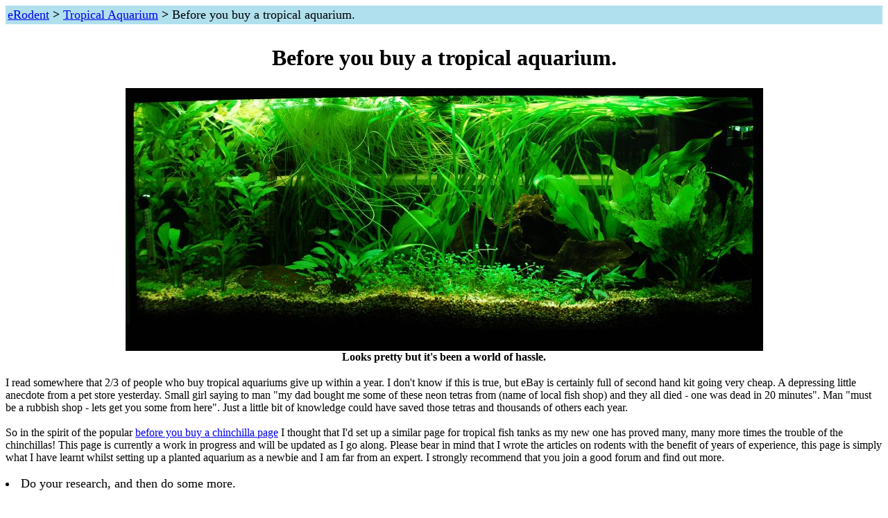

--- FILE ---
content_type: text/html
request_url: http://erodent.co.uk/TropicalAquarium/BeforeYouBuyATropicalAquarium.htm
body_size: 7371
content:
<HTML>
<HEAD>
<TITLE>Advice for before you buy a tropical aquarium</TITLE>
<META name="description" content="Cycling up a planted tropical aquarium - adding plants and maturing the filter.">
<META name="keywords" content="Tropical aquarium, planted aquarium, beginner, setting up, cycling, maturing filter, adding plants, plants">
<link rel="shortcut icon" href="favicon.ico" >
</HEAD>
<BODY >
<TABLE WIDTH=100% BORDER=0 ALIGN=LEFT BGCOLOR=BlueGreen>
<TR>
<TD>
<A HREF="http://www.erodent.co.uk"><FONT SIZE=4>eRodent</A> <B>></B> <A HREF="./index.htm"><FONT SIZE=4>Tropical Aquarium</A> <B>></B> Before you buy a tropical aquarium.</FONT>
</TD>
</TR>
</TABLE>
<BR><BR>
<H1 ALIGN=CENTER>Before you buy a tropical aquarium.</H1>


<P ALIGN=CENTER>
<TABLE WIDTH=100% ALIGN=CENTER>
<TR>
	<TD ALIGN=CENTER>
		<IMG SRC="./Photos/FishIn.jpg" BORDER=0  ALT="Juwel Rio 240"><BR>
		<B>Looks pretty but it's been a world of hassle.<BR></B>
	</TD>
</TR>
</TABLE>
</P>
I read somewhere that 2/3 of people who buy tropical aquariums give up within a year. I don't know if this is true, but eBay is certainly full of second hand kit going very cheap. A depressing little anecdote from a pet store yesterday. Small girl saying to man "my dad bought me some of these neon tetras from (name of local fish shop) and they all died - one was dead in 20 minutes". Man "must be a rubbish shop - lets get you some from here". Just a little bit of knowledge could have saved those tetras and thousands of others each year.
<BR><BR>
So in the spirit of the popular <A HREF="..\BeforeYouBuy.htm">before you buy a chinchilla page</A> I thought that I'd set up a similar page for tropical fish tanks as my new one has proved many, many more times the trouble of the chinchillas! This page is currently a work in progress and will be updated as I go along. Please bear in mind that I wrote the articles on rodents with the benefit of years of experience, this page is simply what I have learnt whilst setting up a planted aquarium as a newbie and I am far from an expert. I strongly recommend that you join a good forum and find out more.
<BR><BR>

<LI><FONT FACE="Comic Sans MS" SIZE=4>Do your research, and then do some more.</FONT></LI>
<BR><BR>
If you're reading this article, then the chances are that you are the sort of person who will successfully set up an aquarium, as you already know the value of doing your research. But do as much as you possibly can, including lurking on a good forum such as the <A HREF="http://www.practicalfishkeeping.co.uk/forum/index.php" TARGET=_blank>Practical Fish Keeping Magazine</A> one for several weeks. There's nothing like reading about everyone else's mistakes for preventing you making them yourself. I find this forum helpful and friendly and usually get good advice there. It's downside there is that it is against the rules to criticise companies for fear of libel action against the magazine/upsetting advertisers (which I kinda get but it means you won't hear about problem shops or suppliers). There are of course other good forums - this is just the one I like best. Always be aware that anyone can give advice, and it won't always be right - there are some very opinionated people out there on forums who think their way is the best simply because they've always done it like that.
<BR><BR>
<LI><FONT FACE="Comic Sans MS" SIZE=4>It's vastly expensive.</FONT></LI>
<BR><BR>
The cost of the fish is minimal, but even the cost of the tank will pale into insignificance against the cumulative cost of everything else you will need. Even small things seem to add up. And that's before you decide if you want a second tank to quarantine new fish in. It's also worth mentioning that a larger tank will need more of everything - it's not just the extra cost of the tank. But once done larger tanks are supposedly easier to keep stable. It is certainly not a cheap hobby. Planted aquariums can be particularly expensive because of the cost of the plants, the CO2 systems, specialist substrate and fertilisers - see the <A HREF="PlantingAPlantedAquarium.htm">Planting the Aquarium</A> page for more details. It's scarily easy to break something expensive. I accidentally dipped the end of the lighting unit into the water and it cost me sixty quid for new tubes and all the time and hassle of getting them.
<BR><BR>
This is not an exhaustive list but will start to help you cost it up:<BR><BR>

<LI>Tank, filter, heater, lighting and reflectors, thermometer, extension lead, timers</LI>
<LI>Substrate, decor, background</LI>
<LI>Water Conditioner, filter start product, ammonia source for cycling (see below)</LI>
<LI>Test Kits: Ammonia, Nitrite, Nitrate, Narrow Range pH, Phosphate, KH/GH</LI>
<LI>Fish food</LI>
<LI>Net, algae cleaner, gravel cleaner/siphon, buckets, large vat to heat water change water, plastic sheets and old rugs/towels to protect the furnishings</LI>
<LI>Spares for filter e.g. pads, impeller, possible spare heater (useful for heating water change water)</LI>
<LI>For a planted tank: Plants (surprisingly expensive), CO2 System, Drop Checker, Plant Fertiliser, plant trimmer/planting tools</LI>
<LI>Consider complete quarantine setup to prevent introducing diseases to your tank</LI>
<LI>Oh and fish - I currently have �6 worth of fish in a setup that cost over �1000</LI>
<BR><BR>
Although the largest tank you can afford is often recommended, there's something to be said for getting a small setup - say about 60l first with half a dozen tough fish, and if you enjoy the hobby you can make this your quarantine setup when you buy a larger tank.
<BR><BR>
<LI><FONT FACE="Comic Sans MS" SIZE=4>Thoughts on eBay.</FONT></LI>
<BR><BR>
You can get yourself a real bargain on eBay or many other websites such as gumtree or aquatics classified. One of those 2/3 of people giving up will probably throw all their bits and pieces in with the deal, but take care or you may also get a headache as spare parts can be scarily expensive. Check with the seller what is included, sometimes it's just the tank or there won't be a filter, lighting or heater which can cost a big percentage of the price of a new tank.For example a new Juwel Rio 240 is �350, but the lighting unit with tubes could cost �150+ on its own.
<BR><BR>
Large setups can be amazingly good value if you know what you are looking for an have access to a big estate or small van to transport, but looking at what smaller ones go for personally I'd buy one new and cut out the pain.
<BR><BR>
Setups with fish included are usually only for the experienced fishkeeper. The fish, and particularly the mature filter, need to be treated with great care. They are often heavily overstocked, so you are looking at finding new homes for at least some of the inhabitants - and homes for 16" plecos aren't easy to find! However, that said, it can be a very rewarding thing to do - just read up carefully on moving fish tanks - there are lots of threads on forums about this subject.
<BR><BR>
<LI><FONT FACE="Comic Sans MS" SIZE=4>It's vastly time consuming and really quite hard work.</FONT></LI>
<BR><BR>
It took me half a day to set my 240l tank up initially, I then got a problem with my gravel and had to empty everything out and do the whole lot again, finally I had to do a 75% water change at the end of my cycle (see below). That's a lot of water to be lugging around in 10l buckets and putting carefully into the tank using a jug! Then I will continue to have to do weekly water changes of about 30-50l. These are of course less with a smaller tank. See the <A HREF="SettingUpAPlantedAquarium.htm">Setting up the Aquarium</A> page for details of setting up.
<BR><BR>
When you first set up your tank expect to be spending quite a bit of time dripping chemicals in test tubes as you cycle it and get it ready for fish. These will be ongoing, if slightly less often, but you will also need to do regular water changes, maintain your filter, feed and check the fish, clean the glass and trim any plants etc.
<BR><BR>
It's also worth thinking at this point about when you go on holiday - have you got someone you can rely on to check that everything is running smoothly and feed the fish whilst you are away?

<BR><BR>
<LI><FONT FACE="Comic Sans MS" SIZE=4>You wanted fish in your tank?.</FONT></LI>
<BR><BR>
It took me two whole months to get any fish in my tank. Admittedly this was a little extreme as I had a few unusual problems and caught a nasty lurg early on, but it isn't unusual to have to wait a month. This is because you need to ensure that the filter has enough good bacteria to be able to handle the fish wastes before putting them in. Some fish shops still advise the practice of using a few hardy fish to 'cycle' the filter, but this is very unkind to the fish and will shorten their lives at the very least - it is far better to use an ammonia source such as Biomature and do fishless cycling. See the <A HREF="CyclingAPlantedAquarium.htm">Maturing the Aquarium</A> page for more details.
<BR><BR>
Even once you have cycled you need to add fish slowly to the tank and continue to test the water regularly to ensure that their waste products don't build up. Fish can also sadly carry diseases and only a few shops quarantine for any length of time. This means you might want to consider a quarantine setup as well - more time and expense. I introduced my first fish with no quarantine thinking that there was no-one to pass illness to - then discovered that they had a problem that required a medication that killed snails. This resulted in the major job of trying to pick out every single pest snail from the tank so that they didn't die and contaminate the water as they rotted.
<BR><BR>
Fish shops nearly always overstock the display tanks that they have giving you a false impression of how many fish you can actually keep in a tank. So you will have to make some hard decisions about what fish you really want. Often you find that the ones you had in mind when you bought the tank are either too sensitive, or aggressive or aren't suitable for your water.
<BR><BR>
<LI><FONT FACE="Comic Sans MS" SIZE=4>You will be told absolute rubbish.</FONT></LI>
<BR><BR>
Sadly there is a lot of rubbish advice out there and much of it comes from staff in fish shops - many of whom should know better. The worst sins seem to be advocating using fish to cycle the filter, and selling unsuitable fish. Selling a common pleco that will reach 16" to someone with a 2 foot tank or a sensitive soft water fish to a beginner in a hard water area aren't really excusable. Do your own research, don't rely on the guy in the fish shop to guide you. Many of them are very good and very knowledgeable, but it's good to have the basic knowledge to recognise good advice when it is given.

<BR><BR>
<LI><FONT FACE="Comic Sans MS" SIZE=4>You will be sold unsuitable stuff.</FONT></LI>
<BR><BR>
It's absolutely essential that you check that everything you buy is fit for purpose before buying and using it. This ranges from the fairly harmless battery powered gravel cleaners that just aren't powerful enough, through annoying substrates that raise the hardness of the water because they have limestone in them, to the downright dangerous such as water treatments with copper that will kill all your snails and shrimps.
<BR><BR>
You have to accept that there will be mistakes along the way but at least we have the Internet nowadays and you can search for other people's opinions on everything that you buy. And check everything when you get it. My tank had somehow been fitted with the wrong power head and if I'd known exactly what the filter should have contained when I bought it I could have spotted this when it was delivered rather than a month later.
<BR><BR>
There are a large amount of water treatments available that have the potential to cause more problems than they solve. Some are absolutely essential such as water treatments to remove chlorine from tap water and others may be helpful, but the jury is out, such as the products that it is claimed kick start your filter. Others are good as long as they are used correctly, for example Biomature will cycle your filter without fish but should never be added with fish in the tank. But there are those such as chemicals that kill algae or alter pH that you have to be very careful with or you could end up giving yourself a tank full of dead, rotting, algae or an unstable pH which could kill fish. My personal opinion is always look for solution that doesn't come out of a bottle first. For example such as buying plants that out compete algae or choosing fish that suit your pH.
<BR><BR>
The advice to research is doubly true for fish; there are unsuitable fish for sale everywhere. Buy the wrong ones and you could end up with dead fish, a fish that grows to two foot long and trashes your tank, or one large and well fed fish in your tank when all the others have mysteriously disappeared overnight. You have been warned!
<BR><BR>
<LI><FONT FACE="Comic Sans MS" SIZE=4>Quarantine, quarantine, quarantine.</FONT></LI>
<BR><BR>
Now I know a bit more about it I can't believe how often I've seen fish with obvious signs of illnesses such as white spot, fungus or parasites in fish shops. Even if there are no visible signs it is also possible to buy fish with infections that will spread to all of the fish in your tank. It's not cheap to buy a second small setup for quarantine but really worth it to avoid heartache. A good shop will quarantine all stock for a couple of weeks at least but it's actually quite difficult to find one that actually does. The quarantine setup will, of course, also need carefully cycling.
<BR><BR>
<LI><FONT FACE="Comic Sans MS" SIZE=4>When fish get sick it's a real problem.</FONT></LI>
<BR><BR>
Vets don't generally deal with tropical fish and generally you have to diagnose the problem yourself and buy and over the counter remedy. Many of these are ineffective at best, totally useless at worst. Knowledge on fish illnesses is in pretty short supply and I've been given some truly woeful advice both in fish shops and on forums. So if you get a sick fish you will need to do quite a lot of research and reading. Many fish diseases also tend to be symptoms of poor water quality so that regular maintenance is essential.
<BR><BR>
<LI><FONT FACE="Comic Sans MS" SIZE=4>Learn to love your water.</FONT></LI>
<BR><BR>
Yes you can fill your tank with reverse osmosis water or play with chemicals which change your pH, but these things are hard work and have potential for disaster if you get it wrong. Every time you do a water change you have to ensure that the water that you are adding is exactly the same as the changed water in the tank or you risk shocking your fish. If you've just started out it's a lot better to just accept the tap water you have and choose fish that will enjoy it. Yes I had to accept that neon tetras weren't going to like my rather hard, alkaline water but it did give me the opportunity to find out about all sorts of much more hardy and even more attractive tetras that I could keep. I would really advise getting tough fish that suit your water conditions first and when you have the experience move onto the more unusual types.
<BR><BR>
While we are talking about water it's probably worth mentioning that your water change water will need to be heated up, particularly in winter. If you have a nice modern combi boiler or tank you can probably get away with using hot tap water, but otherwise you will need to rig up some sort of system to heat it up. I have a 30l, food grade barrel and a spare heater to prepare it in advance. See the <A HREF="PlantedAquariumMaintenance.htm">Maintaining the Aquarium.</A><BR> page for more details.
<BR><BR>
<LI><FONT FACE="Comic Sans MS" SIZE=4>Is it really ethical?.</FONT></LI>
<BR><BR>
This is an essay in it's own right and you will need to make your own mind up about this one. But many, many fish die each year in unsuitable tank conditions when they have been miss sold. And this is after many have died making the journey from where they have been caught in the wild in South America or bred in huge vats in the far east. There is probably some merit in the argument that if done sustainably, catching tropical fish for export provides employment for local people as an alternative to exploiting the forests. But it can also have devastating effects on local populations of fish, particularly when a new fish becomes trendy and in demand.
<BR><BR>
Many fish shops are also a disgrace, with dirty tanks, badly labelled unsuitable fish and poor advice from the staff. Strangely this can also apply to shops that have been well recommended online and in magazines. So my advice is to go and visit every shop in you area, and make a decision for yourself about whether you are happy with the conditions that the fish are kept in and the advice you are given. Look for spotlessly clean tanks, separate quarantine facilities and fish labelled with their Latin name, their adult size and what sort of setup they are suitable for. Try, if possible, to avoid buying anything in shops that aren't up to scratch as they make most of their money on dry goods not the fish. That said it can be very difficult when you need something in a hurry, or cannot find it elsewhere an I'm certainly guilty of buying things in shops I would never have fish from because they have it in stock. One of the problems for good fish shops these days is that people can get things much cheaper online and I will always happily pay a little bit more to get something from my good local shops. But sometimes it's just a case of not being able to get things locally (plants are a particular problem around here) or large items costing 50-100% more.
<BR><BR>
Do you like this page? Is it useful? Please email me at <A HREF="mailto:paula@erodent.co.uk">paula@eRodent.co.uk</A> and let me know. Put something about aquariums in the title so I can pick it out if my spam filter gets it.

<BR><BR>
<TABLE WIDTH=100% BORDER=0 ALIGN=LEFT BGCOLOR=BlueGreen>
<TR>
<TD ALIGN=CENTER>
<A HREF="index.htm"><FONT SIZE=4>Back to Main Page</FONT>
</TD>
</TR>
</TABLE>
</BODY>
</HTML>